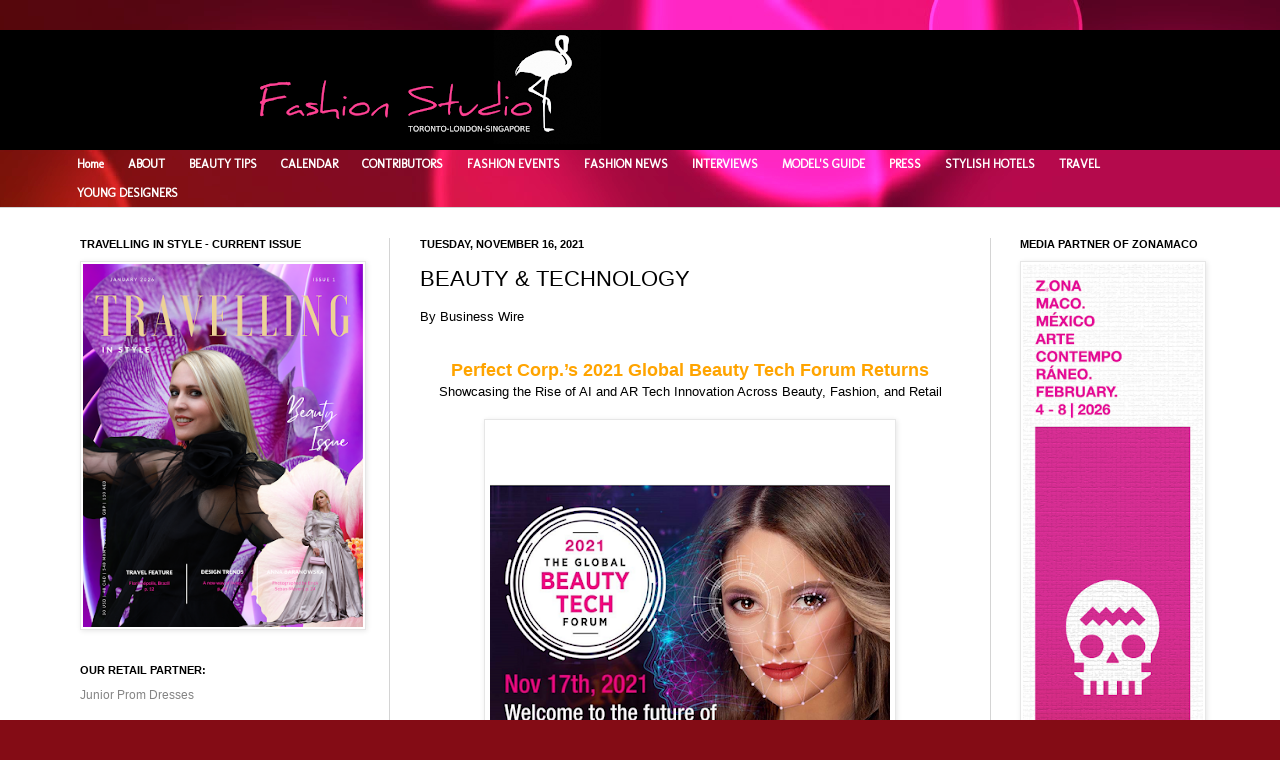

--- FILE ---
content_type: text/html; charset=UTF-8
request_url: http://www.fashionstudiomagazine.com/b/stats?style=BLACK_TRANSPARENT&timeRange=ALL_TIME&token=APq4FmCzhwbRnXXeqfIOkQOkwXqVrfcamPpRhjT1DMARQTZ0TJ3_BRJy9h3gAZWhteRfQOojxIOBYmiC8IcoeQr9JJKJCvaicw
body_size: 269
content:
{"total":7683121,"sparklineOptions":{"backgroundColor":{"fillOpacity":0.1,"fill":"#000000"},"series":[{"areaOpacity":0.3,"color":"#202020"}]},"sparklineData":[[0,47],[1,74],[2,59],[3,71],[4,34],[5,33],[6,39],[7,66],[8,85],[9,72],[10,70],[11,85],[12,79],[13,48],[14,82],[15,100],[16,55],[17,31],[18,28],[19,24],[20,29],[21,28],[22,60],[23,40],[24,34],[25,29],[26,50],[27,36],[28,48],[29,94]],"nextTickMs":63157}

--- FILE ---
content_type: text/html; charset=utf-8
request_url: https://www.google.com/recaptcha/api2/aframe
body_size: 268
content:
<!DOCTYPE HTML><html><head><meta http-equiv="content-type" content="text/html; charset=UTF-8"></head><body><script nonce="DPwhs_vy_07uzQ6kxMli_w">/** Anti-fraud and anti-abuse applications only. See google.com/recaptcha */ try{var clients={'sodar':'https://pagead2.googlesyndication.com/pagead/sodar?'};window.addEventListener("message",function(a){try{if(a.source===window.parent){var b=JSON.parse(a.data);var c=clients[b['id']];if(c){var d=document.createElement('img');d.src=c+b['params']+'&rc='+(localStorage.getItem("rc::a")?sessionStorage.getItem("rc::b"):"");window.document.body.appendChild(d);sessionStorage.setItem("rc::e",parseInt(sessionStorage.getItem("rc::e")||0)+1);localStorage.setItem("rc::h",'1769635874442');}}}catch(b){}});window.parent.postMessage("_grecaptcha_ready", "*");}catch(b){}</script></body></html>